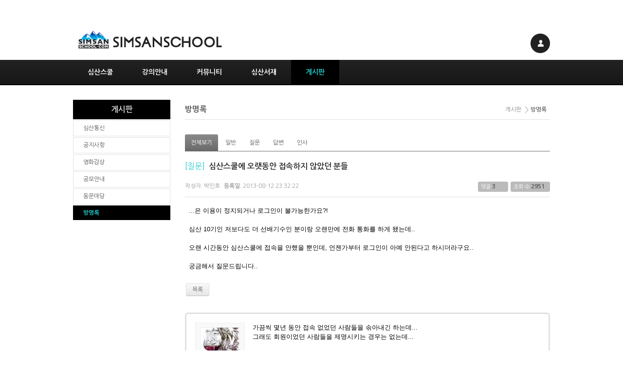

--- FILE ---
content_type: text/html; charset=UTF-8
request_url: http://www.simsanschool.com/board_LLsr95/90602?ckattempt=1
body_size: 9350
content:
<!DOCTYPE html>
<html lang="ko">
<head>
<!-- META -->
<meta charset="utf-8">
<meta name="Generator" content="XpressEngine">
<meta http-equiv="X-UA-Compatible" content="IE=edge">
<!-- TITLE -->
<title>심산스쿨에 오랫동안 접속하지 않았던 분들 - 방명록 - 심산스쿨</title>
<!-- CSS -->
<link rel="stylesheet" href="/common/css/xe.min.css?20240830171719" />
<link rel="stylesheet" href="/modules/board/skins/xet_simsan_board/css/board.css?20180126114943" />
<link rel="stylesheet" href="/modules/board/skins/xet_simsan_board/css/button.css?20130907104755" />
<link rel="stylesheet" href="/modules/board/skins/xet_simsan_board/css/white.css?20130913172803" />
<link rel="stylesheet" href="/layouts/xet_simsan/css/reset.css?20151228181146" />
<link rel="stylesheet" href="/layouts/xet_simsan/css/layout.css?20151228183234" />
<link rel="stylesheet" href="/layouts/xet_simsan/plugins/top/css/top.css?20130910215217" />
<link rel="stylesheet" href="/layouts/xet_simsan/plugins/account/css/account.css?20130910215212" />
<link rel="stylesheet" href="/layouts/xet_simsan/plugins/gnb/css/gnb.css?20130910215212" />
<link rel="stylesheet" href="/layouts/xet_simsan/plugins/lnb/css/lnb.css?20140207155349" />
<link rel="stylesheet" href="/layouts/xet_simsan/plugins/menu_locator/css/menu_locator.css?20130910215216" />
<link rel="stylesheet" href="/modules/editor/styles/ckeditor_light/style.css?20240830171837" />
<!-- JS -->
<script>
var current_url = "http://www.simsanschool.com/?mid=board_LLsr95&document_srl=90602&ckattempt=1";
var request_uri = "http://www.simsanschool.com/";
var current_mid = "board_LLsr95";
var waiting_message = "서버에 요청 중입니다. 잠시만 기다려주세요.";
var ssl_actions = new Array();
var default_url = "http://www.simsanschool.com/";
</script>
<!--[if lt IE 9]><script src="/common/js/jquery-1.x.min.js?20240830171719"></script>
<![endif]--><!--[if gte IE 9]><!--><script src="/common/js/jquery.min.js?20240830171719"></script>
<!--<![endif]--><script src="/common/js/x.min.js?20240830171719"></script>
<script src="/common/js/xe.min.js?20240830171719"></script>
<script src="/modules/board/tpl/js/board.min.js?20240830171822"></script>
<script src="/layouts/xet_simsan/js/jcarousellite_1.0.1.min.js?20131023183306"></script>
<script src="/layouts/xet_simsan/plugins/top/js/easing.js?20130910215217"></script>
<script src="/layouts/xet_simsan/plugins/top/js/jquery.ui.totop.js?20130910215217"></script>
<script src="/layouts/xet_simsan/plugins/account/js/account.js?20130910215212"></script>
<script src="/layouts/xet_simsan/plugins/gnb/js/gnb.js?20130910215212"></script>
<script src="/layouts/xet_simsan/plugins/lnb/js/lnb.js?20130910215216"></script>
<script src="/layouts/xet_simsan/plugins/lnb/js/jquery.easing.compatibility.js?20130910215216"></script>
<!-- RSS -->
<!-- ICON -->
<link rel="shortcut icon" href="/files/attach/xeicon/favicon.ico" />
<script>
						if(!captchaTargetAct) {var captchaTargetAct = [];}
						captchaTargetAct.push("procBoardInsertDocument","procBoardInsertComment","procIssuetrackerInsertIssue","procIssuetrackerInsertHistory","procTextyleInsertComment");
						</script>

<link href="//fonts.googleapis.com/earlyaccess/nanumgothic.css" rel="stylesheet" type="text/css">
<link rel="canonical" href="http://www.simsanschool.com/board_LLsr95/90602" />
<meta name="keywords" content="심산,심산스쿨,시나리오,영화,영화시나리오,홍대,신촌아트레온" />
<meta name="description" content="...은 이용이 정지되거나 로그인이 불가능한가요?! 심산 10기인 저보다도 더 선배기수인 분이랑 오랜만에 전화 통화를 하게 됐는데.. 오랜 시간동안 심산스쿨에 접속을 안했을 뿐인데, 언젠가부터 로그인이 아예 안된다고 하시더라구요.. 궁금해서 질문드립니다.." />
<meta property="og:locale" content="ko_KR" />
<meta property="og:type" content="article" />
<meta property="og:url" content="http://www.simsanschool.com/board_LLsr95/90602" />
<meta property="og:site_name" content="심산스쿨" />
<meta property="og:title" content="심산스쿨에 오랫동안 접속하지 않았던 분들 - 방명록 - 심산스쿨" />
<meta property="og:description" content="...은 이용이 정지되거나 로그인이 불가능한가요?! 심산 10기인 저보다도 더 선배기수인 분이랑 오랜만에 전화 통화를 하게 됐는데.. 오랜 시간동안 심산스쿨에 접속을 안했을 뿐인데, 언젠가부터 로그인이 아예 안된다고 하시더라구요.. 궁금해서 질문드립니다.." />
<meta property="article:published_time" content="2013-08-12T23:32:22+09:00" />
<meta property="article:modified_time" content="2013-08-12T23:32:22+09:00" /><script>
//<![CDATA[
xe.current_lang = "ko";
xe.cmd_find = "찾기";
xe.cmd_cancel = "취소";
xe.cmd_confirm = "확인";
xe.msg_no_root = "루트는 선택 할 수 없습니다.";
xe.msg_no_shortcut = "바로가기는 선택 할 수 없습니다.";
xe.msg_select_menu = "대상 메뉴 선택";
//]]>
</script>
</head>
<body>
﻿<!-- // column width //-->
<!-- 메인 페이지 최근 글 출력 설정 -->
	
<script type="text/javascript">
// <![CDATA[
	jQuery(function($){		
		$().UItoTop({ easingType: 'easeOutQuart' });
		
	});
// ]]>
</script>
<div id="xet_layout">
	
	<header id="xet_header">
		<div class="xet_row">
			<div class="xet_container xet_header_cont" style="width:980px;">
				<h1 class="xet_logo">
					<a href="/">
						<img src="/layouts/xet_simsan/img/logo.png" alt="" />
					</a>
				</h1>
				<div class="xet_account">
	<ul>
				<li>
			<a href="#" id="login"><img src="/layouts/xet_simsan/plugins/account/img/acc.png" alt="" /></a>
			<ul class="xet_acc_dropdown" id="login_layer">
				<li><a href="/index.php?mid=board_LLsr95&amp;document_srl=90602&amp;ckattempt=1&amp;act=dispMemberLoginForm">로그인</a></li>
				<li><a href="/index.php?mid=board_LLsr95&amp;document_srl=90602&amp;ckattempt=1&amp;act=dispMemberSignUpForm">회원가입</a></li>				
			</ul>
		</li>					</ul>		
</div>
<!-- // account end //-->
			</div>
		</div>
		<div class="xet_row xet_gnb_cont">
			<div class="xet_container" style="width:980px;z-index:99;">
				<div id="xet_gnb">
	<ul>
		<li>
			<a href="/page_tDoR96">심산스쿨</a>
			<ul class="radius3">
				<li>
					<a href="/page_tDoR96"><span>심산스쿨</span></a>
												
				</li><li>
					<a href="http://www.simsanschool.com/page_ZJNe34"><span>심산약력</span></a>
												
				</li><li>
					<a href="http://www.simsanschool.com/page_dbmS99"><span>강의안내</span></a>
												
				</li><li>
					<a href="/board_xRzQ90"><span>학사일정</span></a>
												
				</li><li>
					<a href="/page_NrBP17"><span>오시는길</span></a>
												
				</li>			</ul>		</li><li>
			<a href="/page_dbmS99">강의안내</a>
			<ul class="radius3">
				<li>
					<a href="/page_dbmS99"><span>심산스쿨 전체 강의소개</span></a>
												
				</li><li>
					<a href="/page_ZoBi79" class="child"><span>심산반</span></a>
					<ul>							
						<li>
							<a href="/page_ZoBi79"><span>강의소개</span></a>
													</li><li>
							<a href="/board_irjM20"><span>수강후기</span></a>
													</li><li>
							<a href="/page_qwDB14"><span>수강신청</span></a>
													</li>					</ul>							
				</li><li>
					<a href="/page_ndRG96" class="child"><span>심산상급반</span></a>
					<ul>							
						<li>
							<a href="/page_ndRG96"><span>강의소개</span></a>
													</li><li>
							<a href="/page_xoNh47"><span>수강신청</span></a>
													</li>					</ul>							
				</li>			</ul>		</li><li>
			<a href="/page_wWHN68">커뮤니티</a>
			<ul class="radius3">
				<li>
					<a href="/page_waFa69" class="child"><span>전각무림</span></a>
					<ul>							
						<li>
							<a href="/board_sZul48"><span>알림마당</span></a>
													</li><li>
							<a href="/board_NXMo56"><span>도란도란</span></a>
													</li><li>
							<a href="/board_Qtsx63"><span>지피지기</span></a>
													</li><li>
							<a href="/board_hdLG71"><span>전각공부</span></a>
													</li><li>
							<a href="/board_TCbC79"><span>작품창고</span></a>
													</li><li>
							<a href="/board_SoEn88"><span>습작창고</span></a>
													</li><li>
							<a href="/board_ZQTx99"><span>삿된짓들</span></a>
													</li><li>
							<a href="/board_EzRU25"><span>세상구경</span></a>
													</li>					</ul>							
				</li><li>
					<a href="/page_ROTM61" class="child"><span>샤또까셰</span></a>
					<ul>							
						<li>
							<a href="/board_eLEI89"><span>알림마당</span></a>
													</li><li>
							<a href="/board_uukE96"><span>도란도란</span></a>
													</li><li>
							<a href="/board_tTnO05"><span>와인셀러</span></a>
													</li><li>
							<a href="/board_oefR14"><span>공금장부</span></a>
													</li><li>
							<a href="/board_NQjo22"><span>와인라벨</span></a>
													</li><li>
							<a href="/board_hONe30"><span>디카세상</span></a>
													</li>					</ul>							
				</li><li>
					<a href="/page_NIZW32" class="child"><span>샤또몽벨</span></a>
					<ul>							
						<li>
							<a href="/board_AIXI53"><span>알림마당</span></a>
													</li><li>
							<a href="/board_qVzz63"><span>도란도란</span></a>
													</li><li>
							<a href="/board_pHCi72"><span>지피지기</span></a>
													</li><li>
							<a href="/board_Outf81"><span>수업관련</span></a>
													</li><li>
							<a href="/board_MTxc90"><span>수업와인</span></a>
													</li><li>
							<a href="/board_QPcY98"><span>품종연구</span></a>
													</li><li>
							<a href="/board_xAUo05"><span>향기연구</span></a>
													</li><li>
							<a href="/board_bjnx12"><span>와인공부</span></a>
													</li><li>
							<a href="/board_IybV23"><span>와인명언</span></a>
													</li><li>
							<a href="/board_Hflu38"><span>가계순례</span></a>
													</li><li>
							<a href="/board_wToX48"><span>세상구경</span></a>
													</li>					</ul>							
				</li><li>
					<a href="/page_yiPu72" class="child"><span>히말라야어깨동무</span></a>
					<ul>							
						<li>
							<a href="/board_hpEm49"><span>알림마당</span></a>
													</li><li>
							<a href="/board_xYjv56"><span>도란도란</span></a>
													</li><li>
							<a href="/board_sWOy64"><span>후원현황</span></a>
													</li><li>
							<a href="/board_iJDB75"><span>낭기마을</span></a>
													</li>					</ul>							
				</li><li>
					<a href="/page_KOFG03" class="child"><span>산행여행</span></a>
					<ul>							
						<li>
							<a href="/board_vXoj87"><span>산행공지</span></a>
													</li><li>
							<a href="/board_hjrg96"><span>여행정보</span></a>
													</li><li>
							<a href="/board_WwuJ06"><span>산행한담</span></a>
													</li><li>
							<a href="/board_EuYA14"><span>여행후기</span></a>
													</li><li>
							<a href="/board_iRrw21"><span>산행사진</span></a>
													</li><li>
							<a href="/board_lNKs28"><span>여행사진</span></a>
													</li>					</ul>							
				</li><li>
					<a href="/page_whPD17" class="child"><span>심산스쿨동문회</span></a>
					<ul>							
						<li>
							<a href="/ssobi_01"><span>알림마당</span></a>
													</li><li>
							<a href="/board_LZip23"><span>도란도란</span></a>
													</li><li>
							<a href="/board_wTFo38"><span>지피지기</span></a>
													</li><li>
							<a href="/board_IwSs50"><span>자료클럽</span></a>
													</li><li>
							<a href="/board_OXlA71"><span>베껴쓰기</span></a>
													</li><li>
							<a href="/board_EgQi77"><span>보물창고</span></a>
													</li><li>
							<a href="/board_mEVM85"><span>쏘비박스</span></a>
													</li><li>
							<a href="/board_UYPu91"><span>세상구경</span></a>
													</li>					</ul>							
				</li><li>
					<a href="/page_lFJr82" class="child"><span>크레딧클럽</span></a>
					<ul>							
						<li>
							<a href="/board_OXiw95"><span>알림마당</span></a>
													</li><li>
							<a href="/board_FtOs02"><span>도란도란</span></a>
													</li><li>
							<a href="/board_IDTo08"><span>지피지기</span></a>
													</li><li>
							<a href="/board_MmmK15"><span>세상구경</span></a>
													</li>					</ul>							
				</li>			</ul>		</li><li>
			<a href="/page_ZJNe34">심산서재</a>
			<ul class="radius3">
				<li>
					<a href="/page_ZJNe34"><span>심산약력</span></a>
												
				</li><li>
					<a href="/page_QowE45" class="child"><span>산</span></a>
					<ul>							
						<li>
							<a href="/board_mqza83"><span>산이산을말하다</span></a>
													</li><li>
							<a href="/board_GGUH05"><span>김시습을읽다</span></a>
													</li><li>
							<a href="/board_tjZX16"><span>여행의순간</span></a>
													</li><li>
							<a href="/board_lhKL24"><span>한국미륵순례</span></a>
													</li>					</ul>							
				</li><li>
					<a href="/page_PDcN06" class="child"><span>영화</span></a>
					<ul>							
						<li>
							<a href="/board_EldV27"><span>충무로통신</span></a>
													</li><li>
							<a href="/board_PVCm38"><span>할리우드작가열전</span></a>
													</li><li>
							<a href="/board_uGoa46"><span>충무로작가열전</span></a>
													</li><li>
							<a href="/board_afno55"><span>캐릭터열전</span></a>
													</li><li>
							<a href="/board_fDMp62"><span>영화속 사랑</span></a>
													</li><li>
							<a href="/board_YoxD70"><span>스크린 레포츠</span></a>
													</li>					</ul>							
				</li><li>
					<a href="/page_uRZY33" class="child"><span>책</span></a>
					<ul>							
						<li>
							<a href="/board_NDxQ45"><span>심산의 와인예찬</span></a>
													</li><li>
							<a href="/board_YlhP61"><span>시나리오 마스터</span></a>
													</li><li>
							<a href="/board_gMWZ71"><span>엄홍길의 약속</span></a>
													</li><li>
							<a href="/board_rpWD84"><span>한국형 시나리오쓰기</span></a>
													</li><li>
							<a href="/board_yvIj97"><span>마운틴 오딧세이</span></a>
													</li><li>
							<a href="/board_OnhV10"><span>시나리오 가이드</span></a>
													</li><li>
							<a href="/board_icVF22"><span>세상을 바꾸고 싶은 사람들</span></a>
													</li><li>
							<a href="/board_LKsL37"><span>사흘낮 사흘밤</span></a>
													</li><li>
							<a href="/board_jjvI46"><span>식민지 밤노래</span></a>
													</li>					</ul>							
				</li><li>
					<a href="/page_EDoe44" class="child"><span>여백</span></a>
					<ul>							
						<li>
							<a href="/board_SKhp07"><span>진석사진</span></a>
													</li><li>
							<a href="/board_aVoy14"><span>한량일기</span></a>
													</li><li>
							<a href="/board_XGOB25"><span>와인셀러</span></a>
													</li><li>
							<a href="/board_qEAQ33"><span>심산전각</span></a>
													</li><li>
							<a href="/board_yDUm40"><span>시라펑키</span></a>
													</li><li>
							<a href="/board_GNLH52"><span>펌글창고</span></a>
													</li>					</ul>							
				</li>			</ul>		</li><li>
			<a href="/board_kgpA45" class="on">게시판</a>
			<ul class="radius3">
				<li>
					<a href="/board_kgpA45"><span>심산통신</span></a>
												
				</li><li>
					<a href="/board_EvjM07"><span>공지사항</span></a>
												
				</li><li>
					<a href="/board_hhvo00"><span>영화감상</span></a>
												
				</li><li>
					<a href="/board_dcyx12"><span>공모안내</span></a>
												
				</li><li>
					<a href="/board_zMMQ88"><span>동문마당</span></a>
												
				</li><li>
					<a href="/board_LLsr95"><span>방명록</span></a>
												
				</li>			</ul>		</li>	</ul>
</div>
<script type="text/javascript">	
	jQuery(function($){		
		$.xet_gnb("#xet_gnb");
    });
</script>
			</div>
		</div>
	</header>
		
	<div id="xet_body">
		
		<div class="xet_container" style="width:980px;">
			
			<div id="e1" style="width:200px;">
				<!--서브메뉴 출력-->
<div id="xet_lnb">
	<div class="xet_lnb_title">
		<h3>게시판</h3>
	</div>
	<div class="xet_lnb_wrp">
		<ul>
			<li class=" ">
				<a href="/board_kgpA45"><span>심산통신</span></a>
							</li><li class=" ">
				<a href="/board_EvjM07"><span>공지사항</span></a>
							</li><li class=" ">
				<a href="/board_hhvo00"><span>영화감상</span></a>
							</li><li class=" ">
				<a href="/board_dcyx12"><span>공모안내</span></a>
							</li><li class=" ">
				<a href="/board_zMMQ88"><span>동문마당</span></a>
							</li><li class=" on">
				<a href="/board_LLsr95" class="on"><span>방명록</span></a>
							</li>		</ul>	</div>
</div>			</div>			
			<div class="xet_content_wrp">
				<div id="menu_locator">
		<h2 class="menu_name">방명록</h2>			<ul class="menu_location">
		<li><a href="/board_kgpA45"><span>게시판</span></a></li>		<li><a href="/board_LLsr95"><span>방명록</span></a></li>					</ul>
</div>				<div class="xet_content">		        	<!-- // 게시판 시작 // -->
<div class="board">
	<!-- // 상단 내용 // -->
	    <div class="boardHeader">
		<!-- // 게시판 제목, 부제목 // -->
				<!-- // 게시판 상세 설명 // -->
		    </div>
	<!-- 탭 스타일 카테고리 출력 -->
	<div class="categoryList">
		<span class="categoryThisItem"><a href="/board_LLsr95">전체보기</a></span>								<span class="categoryItem"><a href="/index.php?mid=board_LLsr95&amp;category=88856">일반</a></span>						<span class="categoryItem"><a href="/index.php?mid=board_LLsr95&amp;category=88857">질문</a></span>						<span class="categoryItem"><a href="/index.php?mid=board_LLsr95&amp;category=88858">답변</a></span>						<span class="categoryItem"><a href="/index.php?mid=board_LLsr95&amp;category=88859">인사</a></span>			</div>	<!-- 확장변수를 탭 스타일로 출력 및 정렬기능 포함 -->
		
    <div class="boardInformation">
		<!-- 셀렉트 스타일 카테고리 출력 -->
				
		<!-- 게시물 수 출력 -->
				<!-- // 게시판 스타일 선택 아이콘 // -->
		    </div><!-- boardInformation End -->
<div class="viewDocument">
	<div class="boardRead">
	<div class="boardReadHeader">		
		<div class="titleArea">			
			<a href="/index.php?mid=board_LLsr95&amp;ckattempt=1&amp;category=88857" class="category">
				[질문]
			</a>			<a href="http://www.simsanschool.com/board_LLsr95/90602"  class="title">심산스쿨에 오랫동안 접속하지 않았던 분들</a>			
		</div>
		<div class="title_info">			
			<div class="float_left">
				<span>
											작성자: <a href="#popup_menu_area" class="member_194673 author" onclick="return false">박민호</a>
									</span>			
				<span><strong>등록일</strong>: 2013-08-12 23:32:22</span>
							</div>
			<div class="float_right count_wrp">
				<div class="count">
					<p>댓글</p>
					<a href="#reply" title="댓글">3</a>
				</div>
				<div class="count">
					<p>조회 수</p>
					<span>2951</span>
				</div>
							</div>
		</div>		
	</div>
	<!-- // 확장 변수 출력 // -->
    	
	<!-- // 본문 출력 // -->
	<div class="boardReadBody">
			<!-- // 이 게시물을... 출력 설정 // -->
					<!--BeforeDocument(90602,194673)--><div class="document_90602_194673 xe_content">...은 이용이 정지되거나 로그인이 불가능한가요?!<br />
<br />
심산 10기인 저보다도 더 선배기수인 분이랑 오랜만에 전화 통화를 하게 됐는데..<br />
<br />
오랜 시간동안 심산스쿨에 접속을 안했을 뿐인데, 언젠가부터 로그인이 아예 안된다고 하시더라구요..<br />
<br />
궁금해서 질문드립니다..<br />
</div><!--AfterDocument(90602,194673)-->						</div>
	<div class="boardReadFooter">
				
        <!-- // 첨부 파일 출력 // -->
				<!-- // 태그 리스트 출력 // -->
				        
		<!-- // 트랙백주소 출력 // -->
			</div>
    <div class="boardNavigation">
        <div class="buttonLeft">
			<a href="/index.php?mid=board_LLsr95&amp;ckattempt=1" class="xet_btn medium light">
				<span>목록</span>							</a>
		</div>		    </div>
</div>
<div class="feedbackList" id="comment">
		
	<div class="replyList">
						<div class="round6 item " id="comment_90603">
			<div class="indent">
			
				<div class="itemAside">
					<img src="http://www.simsanschool.com/files/member_extra_info/profile_image/004/4.jpg?20140106135902" alt="profile" class="profile" />					<!-- // 작성자 이름 출력 -->
										<h4 class="header">
						<a href="#popup_menu_area" class="member_4" onclick="return false">심산</a>
					</h4>					<span class="meta">
						2013.08.13 12:26											</span>
					
					<!-- // 추천표시 출력 -->
										
				</div><!-- // itemAside end -->
				<div class="itemContent">
											<!-- // 댓글 출력 -->
						<!--BeforeComment(90603,4)--><div class="comment_90603_4 xe_content">가끔씩 몇년 동안 접속 없었던 사람들을 솎아내긴 하는데...<br />
그래도 회원이었던 사람들을 제명시키는 경우는 없는데...<br />
<br />
최근 심산스쿨 홈피 재건설 작업에 돌입했다<br />
그래서 홈피 웹 디자이너가 여기 저기 손을 대고는 있는데...<br />
<br />
혹시 그것 때문일까?</div><!--AfterComment(90603,4)-->						<!-- // 첨부파일 출력 -->
												<ul class="option">
														<li><a href="/index.php?mid=board_LLsr95&amp;document_srl=90602&amp;ckattempt=1&amp;act=dispBoardReplyComment&amp;comment_srl=90603" class="xet_btn small light"><span>댓글</span></a></li> 
												</ul>
									</div><!-- // itemContent end -->				
			</div><!-- // indent end -->
		</div><!-- // item end -->
				<div class="round6 item " id="comment_90604">
			<div class="indent">
			
				<div class="itemAside">
					<img src="http://www.simsanschool.com/files/member_extra_info/profile_image/673/194/194673.jpg?20200202161051" alt="profile" class="profile" />					<!-- // 작성자 이름 출력 -->
										<h4 class="header">
						<a href="#popup_menu_area" class="member_194673" onclick="return false">박민호</a>
					</h4>					<span class="meta">
						2013.08.14 06:17											</span>
					
					<!-- // 추천표시 출력 -->
										
				</div><!-- // itemAside end -->
				<div class="itemContent">
											<!-- // 댓글 출력 -->
						<!--BeforeComment(90604,194673)--><div class="comment_90604_194673 xe_content">저랑 통화하셨던 분은, 7기 박상은누나였어요..<br />
아예 회원가입을 다시 할 수 있게 탈퇴시키는건 가능한가요</div><!--AfterComment(90604,194673)-->						<!-- // 첨부파일 출력 -->
												<ul class="option">
														<li><a href="/index.php?mid=board_LLsr95&amp;document_srl=90602&amp;ckattempt=1&amp;act=dispBoardReplyComment&amp;comment_srl=90604" class="xet_btn small light"><span>댓글</span></a></li> 
												</ul>
									</div><!-- // itemContent end -->				
			</div><!-- // indent end -->
		</div><!-- // item end -->
				<div class="round6 item " id="comment_90605">
			<div class="indent">
			
				<div class="itemAside">
					<img src="http://www.simsanschool.com/files/member_extra_info/profile_image/004/4.jpg?20140106135902" alt="profile" class="profile" />					<!-- // 작성자 이름 출력 -->
										<h4 class="header">
						<a href="#popup_menu_area" class="member_4" onclick="return false">심산</a>
					</h4>					<span class="meta">
						2013.08.14 11:29											</span>
					
					<!-- // 추천표시 출력 -->
										
				</div><!-- // itemAside end -->
				<div class="itemContent">
											<!-- // 댓글 출력 -->
						<!--BeforeComment(90605,4)--><div class="comment_90605_4 xe_content">상은이는 멀쩡히 출입할 수 있던데 왜 그러지?<br />
아마도 아이디 비번 다 잊어버린 모양이다...ㅋ<br />
<br />
다시 시도해보라 그래!<br />
정 안되면 내가 제명시키고...다시 가입하는 수밖에...ㅋ</div><!--AfterComment(90605,4)-->						<!-- // 첨부파일 출력 -->
												<ul class="option">
														<li><a href="/index.php?mid=board_LLsr95&amp;document_srl=90602&amp;ckattempt=1&amp;act=dispBoardReplyComment&amp;comment_srl=90605" class="xet_btn small light"><span>댓글</span></a></li> 
												</ul>
									</div><!-- // itemContent end -->				
			</div><!-- // indent end -->
		</div><!-- // item end -->
			</div><!-- // replyList end -->
    <!-- // 댓글 페이지표시 -->
    </div></div><form action="./" method="get" class="boardListForm" id="list"><input type="hidden" name="error_return_url" value="/board_LLsr95/90602?ckattempt=1" /><input type="hidden" name="act" value="" /><input type="hidden" name="mid" value="board_LLsr95" /><input type="hidden" name="vid" value="" />
    <fieldset>
        <legend>List of Articles</legend>
        <table cellspacing="0" border="0" cellpadding="0" summary="List of Articles" class="boardList">
			<thead>
				<tr>
				
											
							
							
							<th scope="col">번호</th>																																																																					
						
																	
							
							
														<th scope="col" class="title">제목</th>																																																														
						
																	
							
							
																																			<th scope="col">글쓴이</th>																																									
						
																	
							
							
																					<th scope="col">
								<a href="/index.php?mid=board_LLsr95&amp;document_srl=90602&amp;ckattempt=1&amp;sort_index=regdate&amp;order_type=desc" class="title">
									날짜								</a>
							</th>																																																							
						
																	
							
							
																																																								<th scope="col">
								<a href="/index.php?mid=board_LLsr95&amp;document_srl=90602&amp;ckattempt=1&amp;sort_index=readed_count&amp;order_type=desc"  class="title">
									조회 수								</a>
							</th>																				
						
																				</tr>
			</thead>	
			<tbody>
	
			
											
							
				<tr class="bg1">
									
					
											
						<td class="num">
							<span>&raquo;</span>													</td>																																																											
														
					
											
												<td class="title">									
							<!-- 분류 출력-->
															<strong class="category">
									질문								</strong>
							 							
							<a href="/index.php?mid=board_LLsr95&amp;document_srl=90602&amp;ckattempt=1"><span class="titles">	심산스쿨에 오랫동안 접속하지 않았던 분들</span></a>							
							<a href="/index.php?mid=board_LLsr95&amp;document_srl=90602&amp;ckattempt=1#comment"><span class="replyNum" title="Replies">+ 3</span></a>																				</td>																																																					
														
					
											
																		<td class="author">
							<a href="#popup_menu_area" class="member_194673" onclick="return false">박민호</a>
						</td>																																															
														
					
											
																																				<td class="date">2013-08-12</td>																													
														
					
											
																																																<td class="reading">2951</td>																	
																		</tr><tr class="bg2">
									
					
											
						<td class="num">
														<span>430</span>						</td>																																																											
														
					
											
												<td class="title">									
							<!-- 분류 출력-->
															<strong class="category">
									일반								</strong>
							 							
							<a href="/index.php?mid=board_LLsr95&amp;document_srl=90600&amp;ckattempt=1"><span class="titles">	제5회 DMZ국제다큐멘터리영화제</span></a>							
																											</td>																																																					
														
					
											
																		<td class="author">
							<a href="#popup_menu_area" class="member_0" onclick="return false">DMZdocs자원활동팀</a>
						</td>																																															
														
					
											
																																				<td class="date">2013-07-17</td>																													
														
					
											
																																																<td class="reading">2354</td>																	
																		</tr><tr class="bg1">
									
					
											
						<td class="num">
														<span>429</span>						</td>																																																											
														
					
											
												<td class="title">									
							<!-- 분류 출력-->
														
							<a href="/index.php?mid=board_LLsr95&amp;document_srl=90597&amp;ckattempt=1"><span class="titles">	레벨이나 포인트...</span></a>							
							<a href="/index.php?mid=board_LLsr95&amp;document_srl=90597&amp;ckattempt=1#comment"><span class="replyNum" title="Replies">+ 2</span></a>																				</td>																																																					
														
					
											
																		<td class="author">
							<a href="#popup_menu_area" class="member_196963" onclick="return false">박정해</a>
						</td>																																															
														
					
											
																																				<td class="date">2013-07-15</td>																													
														
					
											
																																																<td class="reading">1927</td>																	
																		</tr><tr class="bg2">
									
					
											
						<td class="num">
														<span>428</span>						</td>																																																											
														
					
											
												<td class="title">									
							<!-- 분류 출력-->
															<strong class="category">
									질문								</strong>
							 							
							<a href="/index.php?mid=board_LLsr95&amp;document_srl=90594&amp;ckattempt=1"><span class="titles">	카페에 입장 할 수가 없다고 합니다. ㅠㅠ</span></a>							
							<a href="/index.php?mid=board_LLsr95&amp;document_srl=90594&amp;ckattempt=1#comment"><span class="replyNum" title="Replies">+ 2</span></a>																				</td>																																																					
														
					
											
																		<td class="author">
							<a href="#popup_menu_area" class="member_196963" onclick="return false">정해</a>
						</td>																																															
														
					
											
																																				<td class="date">2013-05-29</td>																													
														
					
											
																																																<td class="reading">15</td>																	
																		</tr><tr class="bg1">
									
					
											
						<td class="num">
														<span>427</span>						</td>																																																											
														
					
											
												<td class="title">									
							<!-- 분류 출력-->
															<strong class="category">
									일반								</strong>
							 							
							<a href="/index.php?mid=board_LLsr95&amp;document_srl=90591&amp;ckattempt=1"><span class="titles">	방금밑에 글 올린 김미림 이라는 학생입니다!</span></a>							
							<a href="/index.php?mid=board_LLsr95&amp;document_srl=90591&amp;ckattempt=1#comment"><span class="replyNum" title="Replies">+ 2</span></a>																				</td>																																																					
														
					
											
																		<td class="author">
							<a href="#popup_menu_area" class="member_196951" onclick="return false">김미림</a>
						</td>																																															
														
					
											
																																				<td class="date">2013-04-23</td>																													
														
					
											
																																																<td class="reading">11</td>																	
																		</tr><tr class="bg2">
									
					
											
						<td class="num">
														<span>426</span>						</td>																																																											
														
					
											
												<td class="title">									
							<!-- 분류 출력-->
															<strong class="category">
									질문								</strong>
							 							
							<a href="/index.php?mid=board_LLsr95&amp;document_srl=90589&amp;ckattempt=1"><span class="titles">	안녕하세요! 답변 부탁드립니다.</span></a>							
							<a href="/index.php?mid=board_LLsr95&amp;document_srl=90589&amp;ckattempt=1#comment"><span class="replyNum" title="Replies">+ 1</span></a>																				</td>																																																					
														
					
											
																		<td class="author">
							<a href="#popup_menu_area" class="member_196951" onclick="return false">김미림</a>
						</td>																																															
														
					
											
																																				<td class="date">2013-04-23</td>																													
														
					
											
																																																<td class="reading">9</td>																	
																		</tr><tr class="bg1">
									
					
											
						<td class="num">
														<span>425</span>						</td>																																																											
														
					
											
												<td class="title">									
							<!-- 분류 출력-->
															<strong class="category">
									질문								</strong>
							 							
							<a href="/index.php?mid=board_LLsr95&amp;document_srl=90585&amp;ckattempt=1"><span class="titles">	김대우반 수강계획 문의</span></a>							
							<a href="/index.php?mid=board_LLsr95&amp;document_srl=90585&amp;ckattempt=1#comment"><span class="replyNum" title="Replies">+ 1</span></a>																				</td>																																																					
														
					
											
																		<td class="author">
							<a href="#popup_menu_area" class="member_196928" onclick="return false">류민경</a>
						</td>																																															
														
					
											
																																				<td class="date">2013-03-27</td>																													
														
					
											
																																																<td class="reading">2403</td>																	
																		</tr><tr class="bg2">
									
					
											
						<td class="num">
														<span>424</span>						</td>																																																											
														
					
											
												<td class="title">									
							<!-- 분류 출력-->
															<strong class="category">
									인사								</strong>
							 							
							<a href="/index.php?mid=board_LLsr95&amp;document_srl=90582&amp;ckattempt=1"><span class="titles">	안녕하세요 김한솔입니다^^</span></a>							
							<a href="/index.php?mid=board_LLsr95&amp;document_srl=90582&amp;ckattempt=1#comment"><span class="replyNum" title="Replies">+ 2</span></a>																				</td>																																																					
														
					
											
																		<td class="author">
							<a href="#popup_menu_area" class="member_196920" onclick="return false">김한솔</a>
						</td>																																															
														
					
											
																																				<td class="date">2013-03-12</td>																													
														
					
											
																																																<td class="reading">2358</td>																	
																		</tr><tr class="bg1">
									
					
											
						<td class="num">
														<span>423</span>						</td>																																																											
														
					
											
												<td class="title">									
							<!-- 분류 출력-->
															<strong class="category">
									질문								</strong>
							 							
							<a href="/index.php?mid=board_LLsr95&amp;document_srl=90579&amp;ckattempt=1"><span class="titles">	디오니시아 출입 관련 문의</span></a>							
							<a href="/index.php?mid=board_LLsr95&amp;document_srl=90579&amp;ckattempt=1#comment"><span class="replyNum" title="Replies">+ 2</span></a>																				</td>																																																					
														
					
											
																		<td class="author">
							<a href="#popup_menu_area" class="member_194732" onclick="return false">이정환</a>
						</td>																																															
														
					
											
																																				<td class="date">2013-03-06</td>																													
														
					
											
																																																<td class="reading">2021</td>																	
																		</tr><tr class="bg2">
									
					
											
						<td class="num">
														<span>422</span>						</td>																																																											
														
					
											
												<td class="title">									
							<!-- 분류 출력-->
															<strong class="category">
									질문								</strong>
							 							
							<a href="/index.php?mid=board_LLsr95&amp;document_srl=90577&amp;ckattempt=1"><span class="titles">	고전반 문의</span></a>							
							<a href="/index.php?mid=board_LLsr95&amp;document_srl=90577&amp;ckattempt=1#comment"><span class="replyNum" title="Replies">+ 1</span></a>																				</td>																																																					
														
					
											
																		<td class="author">
							<a href="#popup_menu_area" class="member_0" onclick="return false">이윤정</a>
						</td>																																															
														
					
											
																																				<td class="date">2013-02-18</td>																													
														
					
											
																																																<td class="reading">2149</td>																	
																		</tr><tr class="bg1">
									
					
											
						<td class="num">
														<span>421</span>						</td>																																																											
														
					
											
												<td class="title">									
							<!-- 분류 출력-->
															<strong class="category">
									인사								</strong>
							 							
							<a href="/index.php?mid=board_LLsr95&amp;document_srl=90573&amp;ckattempt=1"><span class="titles">	3년이 훌쩍~</span></a>							
							<a href="/index.php?mid=board_LLsr95&amp;document_srl=90573&amp;ckattempt=1#comment"><span class="replyNum" title="Replies">+ 3</span></a>																				</td>																																																					
														
					
											
																		<td class="author">
							<a href="#popup_menu_area" class="member_195891" onclick="return false">윤창업</a>
						</td>																																															
														
					
											
																																				<td class="date">2013-02-12</td>																													
														
					
											
																																																<td class="reading">2172</td>																	
																		</tr><tr class="bg2">
									
					
											
						<td class="num">
														<span>420</span>						</td>																																																											
														
					
											
												<td class="title">									
							<!-- 분류 출력-->
															<strong class="category">
									일반								</strong>
							 							
							<a href="/index.php?mid=board_LLsr95&amp;document_srl=90569&amp;ckattempt=1"><span class="titles">	 &lt;대부 시나리오&amp;제작노트&gt; 고맙습니다</span></a>							
							<a href="/index.php?mid=board_LLsr95&amp;document_srl=90569&amp;ckattempt=1#comment"><span class="replyNum" title="Replies">+ 3</span></a>																				</td>																																																					
														
					
											
																		<td class="author">
							<a href="#popup_menu_area" class="member_196897" onclick="return false">황선희</a>
						</td>																																															
														
					
											
																																				<td class="date">2013-02-11</td>																													
														
					
											
																																																<td class="reading">2211</td>																	
																		</tr><tr class="bg1">
									
					
											
						<td class="num">
														<span>419</span>						</td>																																																											
														
					
											
												<td class="title">									
							<!-- 분류 출력-->
															<strong class="category">
									일반								</strong>
							 							
							<a href="/index.php?mid=board_LLsr95&amp;document_srl=90564&amp;ckattempt=1"><span class="titles">	김진석선생님과 함께하는 제주사진특강</span></a>							
							<a href="/index.php?mid=board_LLsr95&amp;document_srl=90564&amp;ckattempt=1#comment"><span class="replyNum" title="Replies">+ 3</span></a>																				</td>																																																					
														
					
											
																		<td class="author">
							<a href="#popup_menu_area" class="member_196843" onclick="return false">최상식</a>
						</td>																																															
														
					
											
																																				<td class="date">2012-11-28</td>																													
														
					
											
																																																<td class="reading">2487</td>																	
																		</tr><tr class="bg2">
									
					
											
						<td class="num">
														<span>418</span>						</td>																																																											
														
					
											
												<td class="title">									
							<!-- 분류 출력-->
															<strong class="category">
									질문								</strong>
							 							
							<a href="/index.php?mid=board_LLsr95&amp;document_srl=90560&amp;ckattempt=1"><span class="titles">	고용노동부 훈련기관 등록 문의</span></a>							
							<a href="/index.php?mid=board_LLsr95&amp;document_srl=90560&amp;ckattempt=1#comment"><span class="replyNum" title="Replies">+ 3</span></a>																				</td>																																																					
														
					
											
																		<td class="author">
							<a href="#popup_menu_area" class="member_196833" onclick="return false">홍유경</a>
						</td>																																															
														
					
											
																																				<td class="date">2012-11-23</td>																													
														
					
											
																																																<td class="reading">15</td>																	
																		</tr><tr class="bg1">
									
					
											
						<td class="num">
														<span>417</span>						</td>																																																											
														
					
											
												<td class="title">									
							<!-- 분류 출력-->
															<strong class="category">
									질문								</strong>
							 							
							<a href="/index.php?mid=board_LLsr95&amp;document_srl=90558&amp;ckattempt=1"><span class="titles">	스토리텔링특강 문의드립니다</span></a>							
							<a href="/index.php?mid=board_LLsr95&amp;document_srl=90558&amp;ckattempt=1#comment"><span class="replyNum" title="Replies">+ 1</span></a>																				</td>																																																					
														
					
											
																		<td class="author">
							<a href="#popup_menu_area" class="member_196818" onclick="return false">윤승연</a>
						</td>																																															
														
					
											
																																				<td class="date">2012-11-09</td>																													
														
					
											
																																																<td class="reading">16</td>																	
																		</tr><tr class="bg2">
									
					
											
						<td class="num">
														<span>416</span>						</td>																																																											
														
					
											
												<td class="title">									
							<!-- 분류 출력-->
															<strong class="category">
									질문								</strong>
							 							
							<a href="/index.php?mid=board_LLsr95&amp;document_srl=90556&amp;ckattempt=1"><span class="titles">	명로진인디반 다음 기수는 언제 시작하나요?</span></a>							
							<a href="/index.php?mid=board_LLsr95&amp;document_srl=90556&amp;ckattempt=1#comment"><span class="replyNum" title="Replies">+ 1</span></a>																				</td>																																																					
														
					
											
																		<td class="author">
							<a href="#popup_menu_area" class="member_196813" onclick="return false">임경옥</a>
						</td>																																															
														
					
											
																																				<td class="date">2012-11-01</td>																													
														
					
											
																																																<td class="reading">11</td>																	
																		</tr><tr class="bg1">
									
					
											
						<td class="num">
														<span>415</span>						</td>																																																											
														
					
											
												<td class="title">									
							<!-- 분류 출력-->
															<strong class="category">
									인사								</strong>
							 							
							<a href="/index.php?mid=board_LLsr95&amp;document_srl=90553&amp;ckattempt=1"><span class="titles">	안녕하세요! 저 혜선이에요~^^</span></a>							
							<a href="/index.php?mid=board_LLsr95&amp;document_srl=90553&amp;ckattempt=1#comment"><span class="replyNum" title="Replies">+ 1</span></a>																				</td>																																																					
														
					
											
																		<td class="author">
							<a href="#popup_menu_area" class="member_196447" onclick="return false">양혜선</a>
						</td>																																															
														
					
											
																																				<td class="date">2012-10-31</td>																													
														
					
											
																																																<td class="reading">2689</td>																	
																		</tr><tr class="bg2">
									
					
											
						<td class="num">
														<span>414</span>						</td>																																																											
														
					
											
												<td class="title">									
							<!-- 분류 출력-->
															<strong class="category">
									일반								</strong>
							 							
							<a href="/index.php?mid=board_LLsr95&amp;document_srl=90552&amp;ckattempt=1"><span class="titles">	&lt;&lt;소셜멘터리 프로젝트 Socialmentary Project&gt;&gt;에 초대합니다!</span></a>							
																											</td>																																																					
														
					
											
																		<td class="author">
							<a href="#popup_menu_area" class="member_196809" onclick="return false">최주영</a>
						</td>																																															
														
					
											
																																				<td class="date">2012-10-19</td>																													
														
					
											
																																																<td class="reading">2105</td>																	
																		</tr><tr class="bg1">
									
					
											
						<td class="num">
														<span>413</span>						</td>																																																											
														
					
											
												<td class="title">									
							<!-- 분류 출력-->
															<strong class="category">
									질문								</strong>
							 							
							<a href="/index.php?mid=board_LLsr95&amp;document_srl=90550&amp;ckattempt=1"><span class="titles">	심산반 30기 급한 문의 드립니다</span></a>							
							<a href="/index.php?mid=board_LLsr95&amp;document_srl=90550&amp;ckattempt=1#comment"><span class="replyNum" title="Replies">+ 1</span></a>																				</td>																																																					
														
					
											
																		<td class="author">
							<a href="#popup_menu_area" class="member_196792" onclick="return false">김민성</a>
						</td>																																															
														
					
											
																																				<td class="date">2012-09-29</td>																													
														
					
											
																																																<td class="reading">11</td>																	
																		</tr><tr class="bg2">
									
					
											
						<td class="num">
														<span>412</span>						</td>																																																											
														
					
											
												<td class="title">									
							<!-- 분류 출력-->
															<strong class="category">
									일반								</strong>
							 							
							<a href="/index.php?mid=board_LLsr95&amp;document_srl=90549&amp;ckattempt=1"><span class="titles">	완성된 캐릭터(2)</span></a>							
																											</td>																																																					
														
					
											
																		<td class="author">
							<a href="#popup_menu_area" class="member_195933" onclick="return false">최금화</a>
						</td>																																															
														
					
											
																																				<td class="date">2012-09-12</td>																													
														
					
											
																																																<td class="reading">2530</td>																	
																		</tr>			</tbody>
        </table>		
    </fieldset>
</form>
<div class="boardNavigation">
    <div class="buttonLeft">
        <a href="/index.php?mid=board_LLsr95&amp;page=2" class="xet_btn medium light">목록</a>    </div>
    <div class="buttonRight">
                    </div>
</div>
<div class="pagination">
	<a href="/index.php?mid=board_LLsr95&amp;ckattempt=1" title="첫 페이지" class="prevEnd"><span>첫 페이지</span></a>
	 		 
		<a href="/index.php?mid=board_LLsr95&amp;ckattempt=1&amp;page=1" class="page_no">1</a>			<strong class="page_on">2</strong> 
					 
		<a href="/index.php?mid=board_LLsr95&amp;ckattempt=1&amp;page=3" class="page_no">3</a>			 
		<a href="/index.php?mid=board_LLsr95&amp;ckattempt=1&amp;page=4" class="page_no">4</a>			 
		<a href="/index.php?mid=board_LLsr95&amp;ckattempt=1&amp;page=5" class="page_no">5</a>			 
		<a href="/index.php?mid=board_LLsr95&amp;ckattempt=1&amp;page=6" class="page_no">6</a>			 
		<a href="/index.php?mid=board_LLsr95&amp;ckattempt=1&amp;page=7" class="page_no">7</a>			 
		<a href="/index.php?mid=board_LLsr95&amp;ckattempt=1&amp;page=8" class="page_no">8</a>			 
		<a href="/index.php?mid=board_LLsr95&amp;ckattempt=1&amp;page=9" class="page_no">9</a>			 
		<a href="/index.php?mid=board_LLsr95&amp;ckattempt=1&amp;page=10" class="page_no">10</a>		<a href="/index.php?mid=board_LLsr95&amp;ckattempt=1&amp;page=23" title="끝 페이지" class="nextEnd"><span>끝 페이지</span></a>
</div><div class="boardSearch">
	<form action="http://www.simsanschool.com/" method="get" onsubmit="return procFilter(this, search)" id="fo_search" class="boardSearchForm"><input type="hidden" name="error_return_url" value="/board_LLsr95/90602?ckattempt=1" /><input type="hidden" name="act" value="" />
		<input type="hidden" name="vid" value="" />
		<input type="hidden" name="mid" value="board_LLsr95" />
		<input type="hidden" name="category" value="" />
		
		
		<select name="search_target">
					<option value="title_content">제목+내용</option>
					<option value="title">제목</option>
					<option value="content">내용</option>
					<option value="comment">댓글</option>
					<option value="user_name">이름</option>
					<option value="nick_name">닉네임</option>
					<option value="tag">태그</option>
			
		</select>
		<input type="text" name="search_keyword"  value="" title="검색" class="board_inputText" accesskey="S" style="width:190px;" />	
        		<button type="submit" onclick="xGetElementById('fo_search').submit();return false;" class="search_button">SEARCH</button>			
	</form>
</div>	<!-- // 하단 내용 // -->
	</div><!-- board End -->
<!-- // 게시판 끝 // --></div>
			</div>
		</div>		
			</div>
	
	<footer id="xet_footer">
		<div class="xet_row xet_footer_menu_wrp">
			<div class="xet_container border_side" style="width:980px;">
				<ul class="float_left xet_footer_menu">
					<li>
						<a href="/page_tDoR96"><span>심산스쿨소개</span></a>
					</li><li>
						<a href="/page_GmEW20"><span>개인정보취급방침</span></a>
					</li><li>
						<a href="/page_oitd36"><span>이메일무단수집거부</span></a>
					</li><li>
						<a href="/page_NrBP17"><span>오시는길</span></a>
					</li>				</ul>
							</div>
		</div>
		<div class="xet_container xet_footerlogo_wrp" style="width:980px;">
			<div class="xet_footerlogo">
				<a href="/">
					<img src="/layouts/xet_simsan/img/bottom_logo.png" alt="" />
				</a>
			</div>
			<div class="xet_copyright">
				서울시 마포구 백범로 13 르메이에르타운2 1008호 심산스쿨 / 사업자등록번호 : 105-11-36473 / 전화 : 02-707-1277<br />
				Copyright © 2005-2026 <span>SIMSAN SCHOOL</span> All Rights Reserved.<br />
			</div>
		</div>
	</footer>
</div><!-- ETC -->
<div class="wfsr"></div>
<script src="/addons/captcha/captcha.min.js?20240830171723"></script><script src="/files/cache/js_filter_compiled/d046d1841b9c79c545b82d3be892699d.ko.compiled.js?20240830190514"></script><script src="/files/cache/js_filter_compiled/1bdc15d63816408b99f674eb6a6ffcea.ko.compiled.js?20240830190514"></script><script src="/files/cache/js_filter_compiled/9b007ee9f2af763bb3d35e4fb16498e9.ko.compiled.js?20240830190514"></script><script src="/addons/autolink/autolink.js?20240830171723"></script><script src="/files/cache/js_filter_compiled/d46a7882588afc6e43de9f2b17db4967.ko.compiled.js?20240830190514"></script><script src="/files/cache/js_filter_compiled/23bd4a754fe324cf1dcb67c609f9ae2e.ko.compiled.js?20240830190514"></script></body>
</html>


--- FILE ---
content_type: text/css
request_url: http://www.simsanschool.com/modules/board/skins/xet_simsan_board/css/button.css?20130907104755
body_size: 1791
content:
@charset "utf-8";

/* button 
---------------------------------------------- */
.button, /* 주소 검색 버튼용 */
.xet_btn {
	display: inline-block;
	zoom: 1; *display: inline;  /* zoom and *display = ie7 hack for display:inline-block */
	outline: none;
	cursor:pointer;
	vertical-align:middle;
	text-align: center;
	text-decoration:none !important;
	margin:0 2px;
	border:1px solid;
	-webkit-box-shadow: inset 0 1px 0 rgba(255,255,255,.2), 0 1px 2px rgba(0,0,0,.05);
	-moz-box-shadow: inset 0 1px 0 rgba(255,255,255,.2), 0 1px 2px rgba(0,0,0,.05);
	box-shadow: inset 0 1px 0 rgba(255,255,255,.2), 0 1px 2px rgba(0,0,0,.05);
}
.big {
	height:48px !important;
	line-height:48px !important;
	font-size:14px !important;	
	padding:0 20px !important; 
	-webkit-border-radius: 7px;
	-moz-border-radius: 7px;
	border-radius: 7px;
}
.large {
	height:36px !important;
	line-height:36px !important;
	font-size:12px !important;	
	padding:0 16px !important; 
	-webkit-border-radius: 5px;
	-moz-border-radius: 5px;
	border-radius: 5px;
}
.button,  /* 주소 검색 버튼용 */
.medium {
	height:24px !important;
	line-height:24px !important;
	font-size:12px !important;	
	padding:0 12px !important;
	-webkit-border-radius: 3px;
	-moz-border-radius: 3px;
	border-radius: 3px;
}

.small {
	height:18px !important;
	line-height:18px !important;
	font-size: 11px !important;
	padding:0 8px !important; 
	-webkit-border-radius: 1px;
	-moz-border-radius: 1px;
	border-radius: 1px;
}

/* color styles 
---------------------------------------------- */

/* black */
.dark {
	color: #ccc !important;
	border-color:#2b2b2b;
	text-shadow: 0 -1px -1px rgba(255, 255, 255, 0.75);
	background: #1b1b1b;
	background-image: -moz-linear-gradient(top, #2b2b2b, #1b1b1b);
	background-image: -webkit-gradient(linear, 0 0, 0 100%, from(#2b2b2b), to(#1b1b1b));
	background-image: -webkit-linear-gradient(top, #2b2b2b, #1b1b1b);
	background-image: -o-linear-gradient(top, #2b2b2b, #1b1b1b);
	background-image: linear-gradient(to bottom, #2b2b2b, #1b1b1b);
	filter: progid:DXImageTransform.Microsoft.gradient(startColorstr='#2b2b2b', endColorstr='#1b1b1b', GradientType=0);
}
.dark:active,
.dark:hover {
	color:#fff;
	background: #333333;
	background-image: -moz-linear-gradient(top, #222222, #333333);
	background-image: -webkit-gradient(linear, 0 0, 0 100%, from(#222222), to(#333333));
	background-image: -webkit-linear-gradient(top, #222222, #333333);
	background-image: -o-linear-gradient(top, #222222, #333333);
	background-image: linear-gradient(to bottom, #222222, #333333);
	filter: progid:DXImageTransform.Microsoft.gradient(startColorstr='#222222', endColorstr='#333333', GradientType=0);
}

/* white */
.light {
	color: #606060 !important;
	border-color: #e1e1e1  #e1e1e1 #c1c1c1;
	text-shadow: 0 1px 1px rgba(255, 255, 255, 0.75);
	background: #e6e6e6;
	background-image: -moz-linear-gradient(top, #f9f9f9, #e6e6e6);
	background-image: -webkit-gradient(linear, 0 0, 0 100%, from(#f9f9f9), to(#e6e6e6));
	background-image: -webkit-linear-gradient(top, #f9f9f9, #e6e6e6);
	background-image: -o-linear-gradient(top, #f9f9f9, #e6e6e6);
	background-image: linear-gradient(to bottom, #f9f9f9, #e6e6e6);
	filter: progid:DXImageTransform.Microsoft.gradient(startColorstr='#f9f9f9', endColorstr='#e6e6e6', GradientType=0);
}
.light:active,
.light:hover {
	background: #e9e9e9;
	background-image: -moz-linear-gradient(top, #e9e9e9, #f9f9f9);
	background-image: -webkit-gradient(linear, 0 0, 0 100%, from(#e9e9e9), to(#f9f9f9));
	background-image: -webkit-linear-gradient(top, #e9e9e9, #f9f9f9);
	background-image: -o-linear-gradient(top, #e9e9e9, #f9f9f9);
	background-image: linear-gradient(to bottom, #e9e9e9, #f9f9f9);
	filter: progid:DXImageTransform.Microsoft.gradient(startColorstr='#e9e9e9', endColorstr='#f9f9f9', GradientType=0);
}

/* red */
.red {
	color: #fff !important;
	border-color: #aa1317 #aa1317 #980c10;
	background: #aa1317;
	background-image: -moz-linear-gradient(top, #ed1c24, #aa1317);
	background-image: -webkit-gradient(linear, 0 0, 0 100%, from(#ed1c24), to(#aa1317));
	background-image: -webkit-linear-gradient(top, #ed1c24, #aa1317);
	background-image: -o-linear-gradient(top, #ed1c24, #aa1317);
	background-image: linear-gradient(to bottom, #ed1c24, #aa1317);
	filter: progid:DXImageTransform.Microsoft.gradient(startColorstr='#ed1c24', endColorstr='#aa1317', GradientType=0);
}
.red:active,
.red:hover {
	background: #ed1c24;
	background-image: -moz-linear-gradient(top, #aa1317, #ed1c24);
	background-image: -webkit-gradient(linear, 0 0, 0 100%, from(#aa1317), to(#ed1c24));
	background-image: -webkit-linear-gradient(top, #aa1317, #ed1c24);
	background-image: -o-linear-gradient(top, #aa1317, #ed1c24);
	background-image: linear-gradient(to bottom, #aa1317, #ed1c24);
	filter: progid:DXImageTransform.Microsoft.gradient(startColorstr='#aa1317', endColorstr='#ed1c24', GradientType=0);
}

/* gray */
.gray {
	color: #fff !important;
	border-color:#6a6a6a #6a6a6a #5a5a5a;
	text-shadow: 0 -1px -1px rgba(255, 255, 255, 0.75);	
	background: #6a6a6a;
	background-image: -moz-linear-gradient(top, #8a8a8a, #6a6a6a);
	background-image: -webkit-gradient(linear, 0 0, 0 100%, from(#8a8a8a), to(#6a6a6a));
	background-image: -webkit-linear-gradient(top, #8a8a8a, #6a6a6a);
	background-image: -o-linear-gradient(top, #8a8a8a, #6a6a6a);
	background-image: linear-gradient(to bottom, #8a8a8a, #6a6a6a);
	filter: progid:DXImageTransform.Microsoft.gradient(startColorstr='#8a8a8a', endColorstr='#6a6a6a', GradientType=0);
}
.gray:active,
.gray:hover {
	background: #8b8b8b;
	background-image: -moz-linear-gradient(top, #6b6b6b, #8b8b8b);
	background-image: -webkit-gradient(linear, 0 0, 0 100%, from(#6b6b6b), to(#8b8b8b));
	background-image: -webkit-linear-gradient(top, #6b6b6b, #8b8b8b);
	background-image: -o-linear-gradient(top, #6b6b6b, #8b8b8b);
	background-image: linear-gradient(to bottom, #6b6b6b, #8b8b8b);
	filter: progid:DXImageTransform.Microsoft.gradient(startColorstr='#6b6b6b', endColorstr='#8b8b8b', GradientType=0);
}

/* orange */
.orange {
	color: #fff !important;
	border-color:#da7c0c;
	background: #f47a20;
	background-image: -moz-linear-gradient(top, #faa51a, #f47a20);
	background-image: -webkit-gradient(linear, 0 0, 0 100%, from(#faa51a), to(#f47a20));
	background-image: -webkit-linear-gradient(top, #faa51a, #f47a20);
	background-image: -o-linear-gradient(top, #faa51a, #f47a20);
	background-image: linear-gradient(to bottom, #faa51a, #f47a20);
	filter: progid:DXImageTransform.Microsoft.gradient(startColorstr='#faa51a', endColorstr='#f47a20', GradientType=0);
}
.orange:active,
.orange:hover {
	background: #faa51a;
	background-image: -moz-linear-gradient(top, #f47a20, #faa51a);
	background-image: -webkit-gradient(linear, 0 0, 0 100%, from(#f47a20), to(#faa51a));
	background-image: -webkit-linear-gradient(top, #f47a20, #faa51a);
	background-image: -o-linear-gradient(top, #f47a20, #faa51a);
	background-image: linear-gradient(to bottom, #f47a20, #faa51a);
	filter: progid:DXImageTransform.Microsoft.gradient(startColorstr='#f47a20', endColorstr='#faa51a', GradientType=0);
}
 
/* blue */
.blue {
	color: #fff !important;
	border-color:#0076a3;
	text-shadow: 0 -1px -1px rgba(255, 255, 255, 0.75);	
	background: #0078a5;
	background-image: -moz-linear-gradient(top, #00adee, #0078a5);
	background-image: -webkit-gradient(linear, 0 0, 0 100%, from(#00adee), to(#0078a5));
	background-image: -webkit-linear-gradient(top, #00adee, #0078a5);
	background-image: -o-linear-gradient(top, #00adee, #0078a5);
	background-image: linear-gradient(to bottom, #00adee, #0078a5);
	filter: progid:DXImageTransform.Microsoft.gradient(startColorstr='#00adee', endColorstr='#0078a5', GradientType=0);
}
.blue:active,
.blue:hover {
	background: #00adee;
	background-image: -moz-linear-gradient(top, #0078a5, #00adee);
	background-image: -webkit-gradient(linear, 0 0, 0 100%, from(#0078a5), to(#00adee));
	background-image: -webkit-linear-gradient(top, #0078a5, #00adee);
	background-image: -o-linear-gradient(top, #0078a5, #00adee);
	background-image: linear-gradient(to bottom, #0078a5, #00adee);
	filter: progid:DXImageTransform.Microsoft.gradient(startColorstr='#0078a5', endColorstr='#00adee', GradientType=0);
}

/* rosy */
.rosy {
	color: #fff !important;
	border-color:#b73948;
	text-shadow: 0 -1px -1px rgba(255, 255, 255, 0.75);	
	background: #bf404f;
	background-image: -moz-linear-gradient(top, #f16c7c, #bf404f);
	background-image: -webkit-gradient(linear, 0 0, 0 100%, from(#f16c7c), to(#bf404f));
	background-image: -webkit-linear-gradient(top, #f16c7c, #bf404f);
	background-image: -o-linear-gradient(top, #f16c7c, #bf404f);
	background-image: linear-gradient(to bottom, #f16c7c, #bf404f);
	filter: progid:DXImageTransform.Microsoft.gradient(startColorstr='#f16c7c', endColorstr='#bf404f', GradientType=0);
}
.rosy:active,
.rosy:hover {
	background: #f16c7c;
	background-image: -moz-linear-gradient(top, #bf404f, #f16c7c);
	background-image: -webkit-gradient(linear, 0 0, 0 100%, from(#bf404f), to(#f16c7c));
	background-image: -webkit-linear-gradient(top, #bf404f, #f16c7c);
	background-image: -o-linear-gradient(top, #bf404f, #f16c7c);
	background-image: linear-gradient(to bottom, #bf404f, #f16c7c);
	filter: progid:DXImageTransform.Microsoft.gradient(startColorstr='#bf404f', endColorstr='#f16c7c', GradientType=0);
}

/* green */
.green {
	color: #fff !important;
	border-color:#538312;
	text-shadow: 0 -1px -1px rgba(255, 255, 255, 0.75);	
	background: #4e7d0e;
	background-image: -moz-linear-gradient(top, #7db72f, #4e7d0e);
	background-image: -webkit-gradient(linear, 0 0, 0 100%, from(#7db72f), to(#4e7d0e));
	background-image: -webkit-linear-gradient(top, #7db72f, #4e7d0e);
	background-image: -o-linear-gradient(top, #7db72f, #4e7d0e);
	background-image: linear-gradient(to bottom, #7db72f, #4e7d0e);
	filter: progid:DXImageTransform.Microsoft.gradient(startColorstr='#7db72f', endColorstr='#4e7d0e', GradientType=0);
}
.green:active,
.green:hover {
	background: #7db72f;
	background-image: -moz-linear-gradient(top, #4e7d0e, #7db72f);
	background-image: -webkit-gradient(linear, 0 0, 0 100%, from(#4e7d0e), to(#7db72f));
	background-image: -webkit-linear-gradient(top, #4e7d0e, #7db72f);
	background-image: -o-linear-gradient(top, #4e7d0e, #7db72f);
	background-image: linear-gradient(to bottom, #4e7d0e, #7db72f);
	filter: progid:DXImageTransform.Microsoft.gradient(startColorstr='#4e7d0e', endColorstr='#7db72f', GradientType=0);
}

/* pink */
.pink {
	color: #fff !important;
	border-color:#d2729e;
	text-shadow: 0 -1px -1px rgba(255, 255, 255, 0.75);	
	background: #f171ab;
	background-image: -moz-linear-gradient(top, #feb1d3, #f171ab);
	background-image: -webkit-gradient(linear, 0 0, 0 100%, from(#feb1d3), to(#f171ab));
	background-image: -webkit-linear-gradient(top, #feb1d3, #f171ab);
	background-image: -o-linear-gradient(top, #feb1d3, #f171ab);
	background-image: linear-gradient(to bottom, #feb1d3, #f171ab);
	filter: progid:DXImageTransform.Microsoft.gradient(startColorstr='#feb1d3', endColorstr='#f171ab', GradientType=0);
}
.pink:active,
.pink:hover {
	background: #feb1d3;
	background-image: -moz-linear-gradient(top, #f171ab, #feb1d3);
	background-image: -webkit-gradient(linear, 0 0, 0 100%, from(#f171ab), to(#feb1d3));
	background-image: -webkit-linear-gradient(top, #f171ab, #feb1d3);
	background-image: -o-linear-gradient(top, #f171ab, #feb1d3);
	background-image: linear-gradient(to bottom, #f171ab, #feb1d3);
	filter: progid:DXImageTransform.Microsoft.gradient(startColorstr='#f171ab', endColorstr='#feb1d3', GradientType=0);
}


--- FILE ---
content_type: text/css
request_url: http://www.simsanschool.com/layouts/xet_simsan/css/layout.css?20151228183234
body_size: 1586
content:
@charset "utf-8";

.float_left { 
	float:left; 
}
.float_right { 
	float:right;
}
.xet_row {
	*zoom: 1;
}
.xet_row:before,
.xet_row:after {
	display: table;
	content: "";
	line-height: 0;
}
.xet_row:after {
	clear: both;
}
.xet_container {
	position:relative; 
	margin-right: auto;
	margin-left: auto;
	*zoom: 1;
}
.xet_container:before,
.xet_container:after {
	display: table;
	content: "";
	line-height: 0;
}
.xet_container:after {
	clear: both;
}

.xet_clearfix {
	*zoom: 1;
}
.xet_clearfix:after {
	content: "";
	display: block;
	clear: both;
}

.border_side1 { 
	border-left:1px solid #595959;
	border-right:1px solid #595959;
}
.border_left1 { 
	border-left:1px solid #595959;
}


.border_side { 
	border-left:1px solid #d0d0d0;
	border-right:1px solid #d0d0d0;
}
.border_left { 
	border-left:1px solid #d0d0d0;
}
.border_top { 
	border-top:1px solid #d0d0d0;
}

.fs12 {
	font-size: 12px;
}
.fs14 {
	font-size: 14px;
}

/* 라운드 설정 */
.xet_radius5 { -moz-border-radius:5px; -webkit-border-radius:5px; border-radius:5px; }

/* --------------------------------------------------------------------------------------------------------------------- */

/* layout */
#xet_layout { 
	position:relative; 
}

/* header */
#xet_header {  
	z-index:101;
	position:relative; 
}
#xet_header .xet_header_cont {
	z-index:1000;
	position:relative;
	height:108px; 
}
#xet_header .xet_logo { 
	position:absolute;
	left:0;
	bottom:20px;
}
#xet_header .xet_logo a { 
	display:block; 
}
#xet_header .xet_logo img { 
	vertical-align:top; 
}
#xet_header .xet_gnb_cont {
	z-index:99;
	position:relative;
	height:50px; 
	border-bottom:2px solid #000;
	background:url(../img/gnb_bg.png) repeat-x;
}
.xet_sns {
	z-index:100;
	position:absolute;
	right:0;
	top:0;
	width:82px;
}
.xet_sns a {
	float:left;
	display:block;
	width:40px;
	height:50px;
	margin-left:1px;
}
.xet_sns a img {
	vertical-align:top;
}

.xet_index_body {
	z-index:1;
}

/* promotion */
.xet_promotion { 
	overflow:hidden;
	background:#333;
}

/* 공지사항 & 공모안내 */
.xet_notice_wrp {
	height:55px;
	line-height:55px;
	background:#666;
}
.xet_notice_wrp h3 {
	font-size:16px;
	padding:0 30px; *padding-top:17px;
	*zoom:1;
}
.xet_notice_wrp h3 img {
	vertical-align:middle;
}

.xet_notice_wrp h3 a {
	color:#fff;
}

/* 위젯들 */
.xet_widget_wrp {	
}
.xet_widget_wrp.bg {
	background:#f1f1f1;
}
.xet_widget_wrp .xet_title_wrp {
	height:50px;
	line-height:50px;
	padding:0 30px;
	border-bottom:1px solid #d0d0d0;
}
.xet_widget_wrp .xet_title_wrp h3 {
	font-size:16px;
	*padding-top:17px;
	color:#333;
}
.xet_widget_wrp .xet_title_wrp h3 img{
	vertical-align:middle;
}
.xet_widget_wrp .xet_title_wrp a {
	*padding-top:20px;
	color:#555;
}
.xet_widget_wrp .xet_cont1 {
	padding:30px;
	height:200px;
}
.xet_widget_wrp .xet_cont {
	padding:30px;
	height:130px;
}

/* 산행공지 */
.xet_mnotice_wrp {
	height:40px;
	line-height:40px;
	overflow: hidden;
}
.xet_mnotice_wrp h3 {
	font-size:16px;
	padding:0 30px; *padding-top:17px;
}
.xet_mnotice_wrp h3 img{
	vertical-align:middle;
}

.xet_mnotice_wrp h3 a {
	color:#333;
}
.xet_mnotice_wrp h3 a.red {
	color: #c00;
}

/*  body  */
#xet_body { 
	position:relative; 
	padding:30px 0;
}


/* left */
#e1 { 
	float:left;
	position:relative; 
	overflow:hidden; 
	padding:0; 
	margin-right:30px; 
}

/* left widget */
.xet_side_widget_content {
	margin:0 0 30px; 
}
.xet_side_widget_title { 
	margin:0 0 13px; 
	padding:0;
	font-size:14px;
	text-align:left; 
	overflow:hidden;
	color:#333;
}
.xet_side_widget_body { 
	overflow:hidden;
	padding:0;
	color:#aaa; 
}


/* content */
#xet_body .xet_content_wrp {
	position:relative; 
	overflow:hidden;
}
#xet_body .xet_content { 
	position:relative; 
}


/* footer */
#xet_footer { 
	position:relative; 
	background:#333; 
}

/* copyright */
#xet_footer .xet_copyright { 
	line-height:18px;
	font-size:11px; 
	color:#ccc; 
}
#xet_footer .xet_copyright span {
	color:#70cbcb;
}

/* footer logo */
#xet_footer .xet_footerlogo_wrp { 
	position:relative;
	overflow:hidden;
	padding:20px 0;
	text-align:center;
}

/* footer menu */
.xet_footer_menu_wrp {
	height:38px;
	line-height:38px;
	background:#fff;
	border-top:1px solid #d0d0d0;
}
.xet_footer_menu { 
	margin:0; 
	padding:0;
	list-style:none; 
}
.xet_footer_menu li { 
	float:left;
	margin:0; 
	padding:0 30px;
	border-right:1px solid #d0d0d0;
}
.xet_footer_menu li a { 
	display:inline-block;
	font-weight:normal;
	margin:0; 
	padding:0;
	font-size:12px; 
	color:#555; 
}
.xet_footer_menu li a:hover { 
	color:#70cbcb; 
}
.xet_out_link {
	height:38px;
	overflow:hidden;
}
.xet_out_link a {
	float:left;
	display:inline-block;
	margin:0 -1px;
}



/*------- 스크롤 부분 --- */
.xet_sc { position:relative; padding:0; margin:0;}
.xet_sc:after{ content:""; display:block; clear:both;}
.xet_sc a { text-decoration:none; }

/* 세로 스크롤
--------------------------------------------- */
.xet_sw_content ul { list-style:none; margin:0; padding:0; }
.xet_sw_content li {  
	position:relative;
	display:block; 
	list-style:none;
	padding:0; 
	margin:0; 
	clear:both; 
	height:50px; 
	line-height:50px;
	*zoom:1;
}
.xet_sw_content li:after{ content:""; display:block; clear:both;}
.xet_sw_content li.bg1 {
	background:#e8e8e8;
}
.xet_sw_content li.bg2 {
	background:#bfbfbf;
}

/* 제목, 내용 */
.xet_sw_info { position:relative; margin:0; padding:0; overflow:hidden; }
.xet_sw_info .xet_sw_subject_wrp { margin:0; padding:0; text-align:left; }
.xet_sw_info .xet_sw_subject { 
	display:block; 
	font-size:14px;
	font-weight:bold; 
	text-align:center;
	white-space:nowrap;
	color:#333; 
}

.xet_sw_info .xet_sw_subject img { float:left; }
.xet_sw_info .xet_sw_subject span { 
	display:inline-block; 
	text-align:right;
}